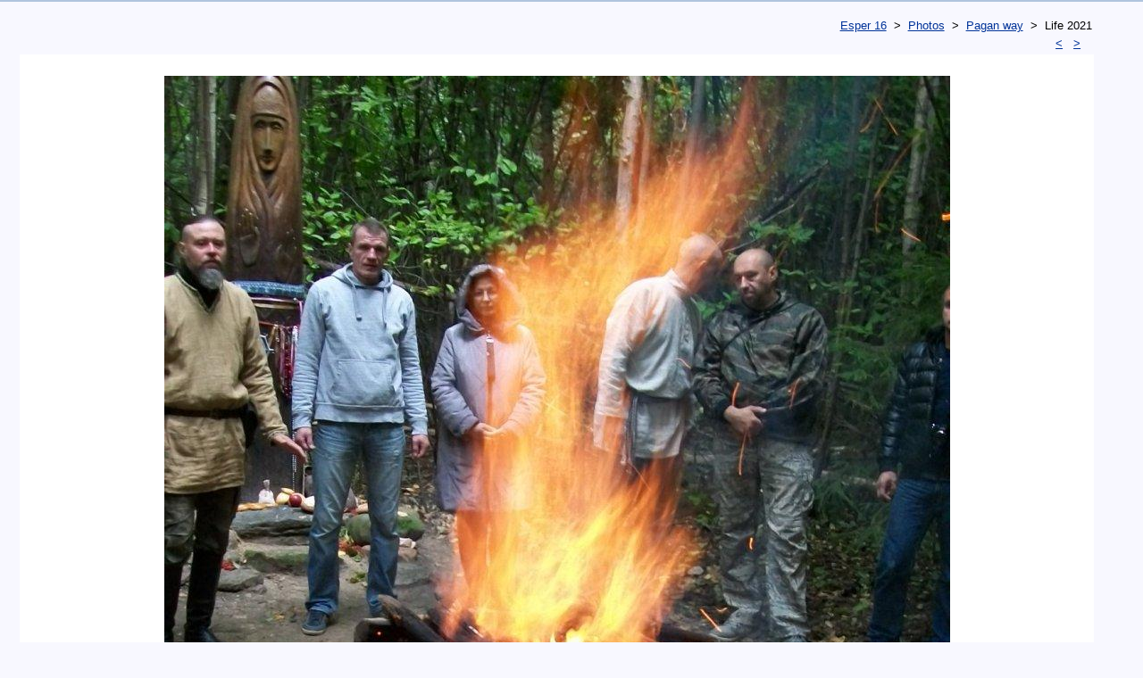

--- FILE ---
content_type: text/html
request_url: https://esper16.neocities.org/eng/photo/pagan21/gent21d
body_size: 579
content:
<html><head><title>Life 2021 – 4</title>
<meta http-equiv="Content-Type" content="text/html; charset=UTF-8">
<script type="text/javascript" src="../../../klaz.js"></script>
<script type="text/javascript">Defi(3);</script>
<noscript><link rel="stylesheet" type="text/css" href="../../../noscri.css"></noscript>
<link rel="stylesheet" href="../../../stylen.css" type="text/css">
</head>

<body leftmargin=0 topmargin=0 rightmargin=0 marginwidth=0 marginheight=0>
<table width=100% cellspacing=0 cellpadding=1 border=0>
<tr bgcolor=lightsteelblue><td></td></tr></table>

<div id=wrappa>

<div id=navil align=right><table><tr><td class=ref3>
<a href="../../">Esper&nbsp;16</a> &nbsp;>&nbsp; <a href="../">Photos</a> &nbsp;>&nbsp; <a href="../pagan21/">Pagan way</a> &nbsp;>&nbsp;</td>
<td class=ref3> Life 2021</td>
<tr><td>&nbsp;</td><td class=ref3 align=center><a href="gent21c.htm" title="2021 – Life – 3"><</a>
&nbsp;&nbsp;<a href="gent21e.htm" title="2021 – Life – 5">></a></td></tr>
</table></div>

<div id=mainl>
<div id=ind>
<table bgcolor=#ffffff cellspacing=0 cellpading=0 width=100%><td>
<div id=inde><center>

<div>&nbsp;<br>
<img src="../../../fotki/fpaganb/c210905f.jpg" width=880 height=1320><br><br>
<br>&nbsp;</div>
<div>&nbsp;<br>&nbsp;</div>
</center>

</div>  <!-- inde -->

<table cellspacing=0 cellpadding=0 width=100% border=0>
<tr><td><a href="gent21c.htm"><img src="../../../imga/prevn.gif" border=0 title="2021 – Life – 3"></a></td>
<td align=right><a href="gent21e.htm"><img src="../../../imga/nextn.gif" border=0 title="2021 – Life – 5"></a></td>
</tr></table>
<table width=100% cellspacing=0 cellpadding=1 border=0>
<tr bgcolor=lightsteelblue><td></td></tr></table>

</td></table>

<div>&nbsp;</div>

</div>  <!-- ind -->

<div id=down class=ref2>
<nobr><a href="../../">Main</a> &nbsp;>&nbsp; <a href="../">Photos</a> &nbsp;>&nbsp; <a href="../pagan21/">Pagan way</a></nobr>
<br>&nbsp;</div>

</div>  <!-- main -->

</div>  <!-- wrappa -->

<div>&nbsp;<br>&nbsp;</div>

</body></html>


--- FILE ---
content_type: text/css
request_url: https://esper16.neocities.org/stylen.css
body_size: 634
content:
body {width:100%; height:100%; margin:0 auto; topmargin:0; bottommargin:0; background-color:#f8f8ff}

a {text-decoration:underline} a:link{color:#003399} a:visited{color:#333399}
a:hover {text-decoration:none; color:0066cc}

hr {height:1px;border-width:0;color:gray;background-color:gray}

p  {text-align:justify; line-height:144%}

div.alin {text-align:justify; text-indent:2em; line-height:144%}
div.alio {text-align:justify; line-height:144%}

td.lin4 {line-height:140%}
td.l12  {line-height:128%}

li  {text-align:justify; line-height:140%}

lio {text-align:justify; line-height:144%}


.cmn   {font-family:Verdana,Arial,Helvetica;    font-size:90%;  font-weight:normal}
.cmm   {font-family:Verdana,Arial,Helvetica;    font-size:84%;  font-weight:normal}
.cma   {font-family:        Arial,Helvetica;    font-size:72%;  font-weight:normal}
.cml   {font-family:"Times New Roman";          font-size:94%;  font-weight:normal}
.cmk   {font-family:Georgia, "Times New Roman"; font-size:94%;  font-weight:normal}
.cmj   {font-family:Arial,Helvetica;            font-size:84%;  font-weight:normal}
.cmnb  {font-family:Verdana,Arial,Helvetica;    font-size:90%;  font-weight:bold;   color:#333333}
.cmnc  {font-family:Verdana,Arial,Helvetica;    font-size:90%;  font-weight:bold;   color:#333399}
.cmv   {font-family:"Times New Roman";          font-size:112%; line-height:160%}
.cmb   {font-family:"Times New Roman"; font-size:100%; font-weight:bold;   color:#003366}
.cmc   {font-family:"Times New Roman"; font-size:100%; font-weight:normal; color:#003366}

.ref0  {font-family:Arial,Helvetica;            font-size:90%;  font-weight:normal}
.ref1  {font-family:Verdana,Arial,Helvetica;    font-size:90%;  font-weight:bold}
.ref2  {font-family:Verdana,Arial,Helvetica;    font-size:84%;  font-weight:bold;   color:#999999}
.ref3  {font-family:Arial,Helvetica;            font-size:84%;  font-weight:normal}
.ref4  {font-family:Arial,Helvetica;            font-size:64%;  font-weight:normal; color:#003399}
.ref5  {font-family:Arial,Helvetica;            font-size:84%;  font-weight:bold}
.ref6  {font-family:Verdana,Arial,Helvetica;    font-size:84%;  font-weight:bold}
.ref7  {font-family:"Times New Roman"; font-size:100%; font-weight:bold;   color:#333333}

.poe0  {font-family:"Courier New";                  font-size:84%; font-weight:normal}


.ccn   {font-family:"Courier New";                  font-size:124%; font-weight:normal}
.hed0  {font-family:"Courier New";                  font-size:100%; font-weight:normal}
.hed1  {font-family:"Times New Roman";     font-size:100%; font-weight:bold}
.hed2  {font-family:Verdana,Arial,Helvetica;        font-size:90%;  font-weight:bold;   color:#333333}
.hed3  {font-family:Verdana,Arial,Helvetica;        font-size:90%;  font-weight:bold}
.hed4  {font-family:Verdana,Arial;                  font-size:120%}
.hed5  {font-family:Verdana,Arial,Helvetica;        font-size:84%;  font-weight:bold;   color:#003333}
.hed6  {font-family:"Comic Sans MS", "Courier New"; font-size:100%; font-weight:normal; color:#003333}
.hed6b {font-family:"Comic Sans MS", "Courier New"; font-size:100%; font-weight:normal; color:#003366}
.hed7  {font-family:"Courier New"; font-size:124%;  font-weight:bold; color:#000000}
.hed7a {font-family:"Courier New"; font-size:124%;  font-weight:bold; color:#333366}
.hed7b {font-family:"Courier New"; font-size:124%;  font-weight:bold; color:#003399}
.hed7c {font-family:"Courier New"; font-size:124%;  font-weight:bold; color:#000000}
.hed8  {font-family:"Courier New"; font-size:148%;  font-weight:bold}
.hed9  {font-family:"Courier New"; font-size:112%;  font-weight:bold}

.ll   {font-family:"Comic Sans MS"; color:#000033; line-height:160%}

.aut1 {font-family:"Times New Roman"; font-size:94%; font-weight:normal}
.aut4 {font-family:"Times New Roman"; font-size:94%; font-weight:normal}

.vers {font-family:"Times New Roman"; font-size:100%; font-weight:normal}

.sn   {font-family:"Times New Roman"; font-size:100%;  font-weight:normal}

.bi {font-weight:bold; font-style:italic}


--- FILE ---
content_type: text/css
request_url: https://esper16.neocities.org/mittel.css
body_size: 166
content:
.wrappg{
 margin-left:1%;
 padding: 1.0em;
 width:95%;
 border: solid 0px grey;
}

.imik{
 padding: 1.0em;
 border: solid 0px grey;
}

.mainl0{
 margin-left:0%;
 width:100%;
 float:left;
 padding: 0.0em;
 border: solid 0px grey;
}

.ind0{
 padding: 0.0em;
 border: solid 0px grey;
}

.inde0{
 padding: 0.4em;
 border: solid 0px grey;
}



#wrappa{
 margin-left:0.5%;
 padding: 1.0em;
 width:94%;
 border: solid 0px grey;
}

#main{
 margin-left:0%;
 width:83%;
 float:left;
 border: solid 0px grey;
}


#ind{
 padding: 0.0em;
 border: solid 0px grey;
}

#inde{
 padding: 0.3em;
}


#navi{
 padding: 1.0em;
 margin-top:1.0em;
 margin-left:85%;
 text-align:center;
 border: solid 0px grey;
}



#down{
 margin:0 auto;
 padding: 0.8em;
 text-align:center;
 border: solid 0px grey;
}

#clear{
clear:left;
}


#eomy{
 padding: 0.4em;
 margin-top:0.2em;
 margin-left:85%;
 border: solid 0px grey;
}

#eomr{
 margin:0 auto;
 padding: 0.4em;
 margin-top:0.2em;
 text-align:center;
 border: solid 0px grey;
}




#mainl{
 margin-left:0%;
 width:100%;
 float:left;
 padding: 0.0em;
 border: solid 0px grey;


#navil{
 margin-left:0%;
 width: 98%;
 text-align:right;
 border: solid 2px grey;



--- FILE ---
content_type: application/javascript
request_url: https://esper16.neocities.org/klaz.js
body_size: 334
content:
function iNuWi() {

var nWid;

 if(screen.width < 1024) {
 nWid = 0;
 } else if(screen.width < 1401) {
 nWid = 1;
 } else {
 nWid = 2;
 }
 return nWid;

}


function Defi (nPar) {

var wayl = "";

if (nPar == "0") {wayl = ""}
if (nPar == "1") {wayl = "../"}
if (nPar == "2") {wayl = "../../"}
if (nPar == "3") {wayl = "../../../"}
if (nPar == "4") {wayl = "../../../../"}

 if(iNuWi() == 0) {
 document.write('<link rel="stylesheet" type="text/css" href= "' + wayl + 'klein.css">');
 } else if(iNuWi() == 1) {
 document.write('<link rel="stylesheet" type="text/css" href= "' + wayl + 'mittel.css">');
 } else {
 document.write('<link rel="stylesheet" type="text/css" href= "' + wayl + 'gross.css">');
 }
}



function Ima (cImN, nParw, nParh)  {

var nScrW;


nScrw = screen.width;

if (iNuWi () == 0) { document.write('</div><!-- wrappa--> <div class=imik> '+
 '<img src = "'+ cImN + '" width = '+ nParw +' height = '+ nParh + '</div> ' + 
 '<!-- imik --> <div class = wrappg>');
 }

 else {

  if (iNuWi () == 2) {  nScrw = 1380; }



 if (nScrw*0.95 > nParw) {
   document.write('<center><img src = "'+ cImN + '" width = '+ nParw +
                  ' height = '+ nParh + '></center>');
 }
 else 

{ document.write('</div><!-- wrappa--> <div class=imik> '+
 '<img src = "'+ cImN + '" width = '+ nParw +' height = '+ nParh + '</div> ' + 
 '<!-- imik --> <div class = wrappg>');
}

}


}
